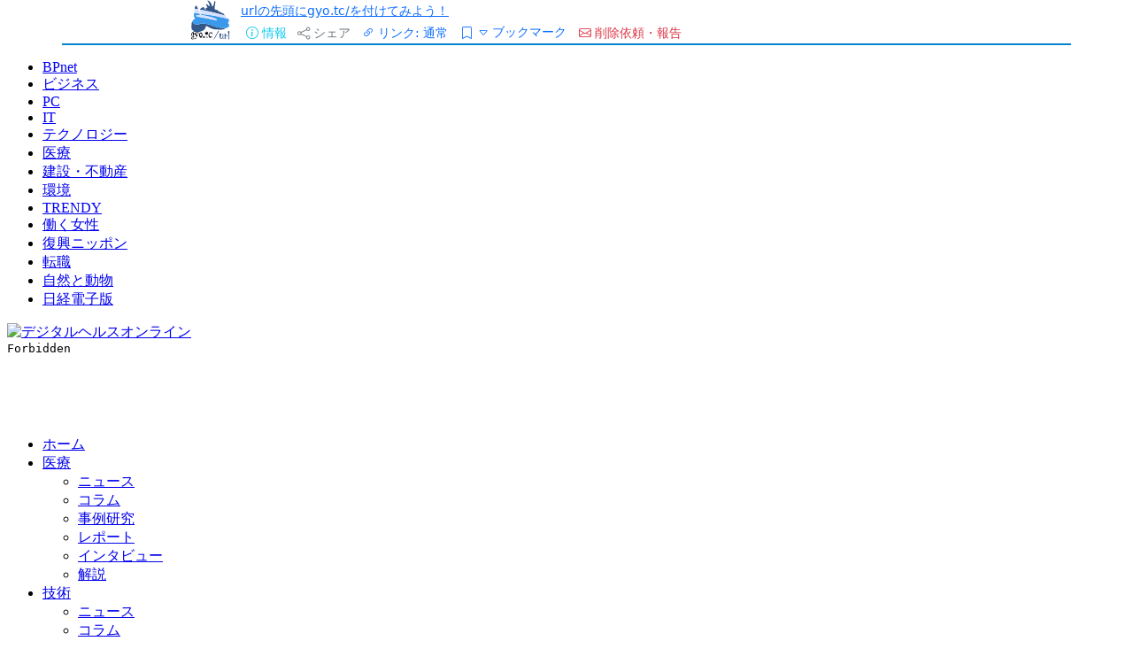

--- FILE ---
content_type: text/html; charset=utf-8
request_url: https://gyo.tc/LivC
body_size: 10527
content:
<!DOCTYPE html>
<html lang="ja">

<head prefix="og: http://ogp.me/ns# fb: http://ogp.me/ns/fb# article: http://ogp.me/ns/article#">
    <meta charset="utf-8">
    <meta name="viewport" content="width=device-width, initial-scale=1">
    <meta name="description" content="title" />
    <meta name="keywords" content="ウェブ魚拓,ウェブページのキャッシュ" />

    <meta property="og:image" content="https://megalodon.jp//images/gyotakucomplete.png" />
    <meta property="og:type" content="article" />
    <meta property="og:title" content="【魚拓】医療分野でのデータ利活用はどのような未来をもたらすか -- 
デジタルヘルスオンライン -- デジタルヘルスを産業に --" />
    <meta property="og:url" content="https://megalodon.jp/2012-1228-0059-05/www.nikkeibp.co.jp/article/dho/20120427/307240/" />
    <meta property="og:description" content="http://www.nikkeibp.co.jp/article/dho/20120427/307240/ - 2012年12月28日 00:59 - ウェブ魚拓" />
    <meta name="twitter:card" content="summary_large_image" />
    <meta http-equiv="Content-type" content="text/html; charset=utf-8" />
<meta name="viewport" content="width=device-width, initial-scale=1.0" />
<title>【魚拓】医療分野でのデータ利活用はどのような未来をもたらすか -- 
デジタルヘルスオンライン -- デジタルヘルスを産業に --</title>
<meta name="google-site-verification" content="dOkWMpbswDV8XhD9twleAjj_nu-C9RwWTOtg8feMmAQ" />
<link rel="icon" href="/favicon.svg" type="image/svg+xml">
<link rel="apple-touch-icon" href="/apple-touch-icon.png">
<link rel="manifest" href="/manifest.webmanifest">
<link rel="icon" href="/favicon.svg" type="image/svg+xml">
<link rel="apple-touch-icon" href="/apple-touch-icon.png">
<link rel="manifest" href="/manifest.webmanifest">
<link href="//cdn.jsdelivr.net/npm/bootstrap@5.3.0/dist/css/bootstrap.min.css" rel="stylesheet" integrity="sha384-9ndCyUaIbzAi2FUVXJi0CjmCapSmO7SnpJef0486qhLnuZ2cdeRhO02iuK6FUUVM" crossorigin="anonymous">
<link rel="stylesheet" href="//cdn.jsdelivr.net/npm/bootstrap-icons@1.11.3/font/bootstrap-icons.min.css" crossorigin="anonymous">
<link rel="stylesheet" type="text/css" media="screen" href="/stylesheets/style.css?v=20250224" />
<meta property="og:site_name" content="ウェブ魚拓" />    <link href="https://cdn.jsdelivr.net/npm/bootstrap@5.3.0/dist/css/bootstrap.min.css" rel="stylesheet">
    <link rel="stylesheet" type="text/css" media="screen" href="/stylesheets/cropper.css" />
</head>

<body>
    <div class="container-fluid">
        <!-- 共通メッセージ出力 -->

<!-- 共通エラーメッセージ出力 -->

<!-- 共通フォームエラー出力 -->
    </div>

    <div class="container" id="header-container">
    <div class="row" style="border-bottom: 2px solid #0484ce">
        <div class="col-2 px-0">
            <a href="/">
                <img class="float-end img-fluid" style="height: 2.8rem;" src="/images/gyotc-fish.svg" />
            </a>
        </div>
        <div class="col-10">
            <div class="row">
                <div class="col-12 col-sm-12 col-md-12">
                    <ul class="step-buttons mb-0 ms-0 ps-0" style="display: flex; justify-content: flex-start; align-items: center;">
                                                <li>
                            <small>
                                <a href="/pc/page/qa#gyotc">urlの先頭にgyo.tc/を付けてみよう！</a>                            </small>
                        </li>
                    </ul>
                                    </div>
            </div>
            <div class="row align-items-end">
                <div class="col">
                    <ul class="step-buttons mb-0 ms-0 ps-0" style="display: flex; justify-content: flex-start; align-items: center;">
                        <li>
                            <button type="button" class="btn btn-link btn-sm border-0 text-decoration-none text-info" data-bs-toggle="modal" data-bs-target="#propModal">
                                <i class="bi bi-info-circle"></i>
                                <span class="d-none d-md-inline">情報</span>
                            </button>
                            <div class="modal fade" id="propModal" role="dialog" aria-labelledby="propModalLabel" aria-hidden="true">
                                <div class="modal-dialog">
                                    <div class="modal-content">
                                        <div class="modal-header">
                                            <h5 class="modal-title" id="propModalLabel">取得ページの詳細</h5>
                                            <button type="button" class="btn-close" data-bs-dismiss="modal" aria-label="Close"></button>
                                        </div>
                                        <div class="modal-body">
                                            取得日時: 2012年12月28日 00:59                                            <hr />
                                            取得元URL: <a href="http://www.nikkeibp.co.jp/article/dho/20120427/307240/" target="_blank" rel="nofollow noopener noreferrer external">http://www.nikkeibp.co.jp/article/dho/20120427/307240/</a>                                            <hr />
                                            ビュー数:&nbsp;226                                            <hr />
                                            <a href="https://megalodon.jp/ref/2012-1228-0059-05/www.nikkeibp.co.jp/article/dho/20120427/307240/" target="_self">魚拓のみの表示</a>                                            <hr />
                                            <small>SHA-256
                                                 :</small>
                                                                                            <small>435f71ff78d20fd1a1e7bab4bbc87fcf140d72fa19380625928544909de48aa8</small>
                                                                                    </div>
                                    </div>
                                </div>
                            </div>
                        </li>
                        <li>
                            <button type="button" class="btn btn-sm btn-link border-0 text-decoration-none text-secondary" data-bs-toggle="modal" data-bs-target="#shareModal">
                                <i class="bi bi-share"></i>
                                <span class="d-none d-md-inline">シェア</span>
                            </button>
                            <!-- モーダル・ダイアログ -->
                            <div class="modal fade" id="shareModal" role="dialog" aria-labelledby="shareModalLabel" aria-hidden="true">
                                <div class="modal-dialog modal-xl">
                                    <div class="modal-content">
                                        <div class="modal-header">
                                            <h5 class="modal-tiURLURL-info" id="shareModalLabel">シェア
                                                <a href="#" role="button" class="small popover-hint" title="使い方" data-bs-trigger="focus"
                                                    data-bs-content="リンクボタン(あるいはテキスト)をクリックやタップ、長押し、右クリックすることによりリンクをコピーできます。お使いの環境にあわせてコピーしてください。">
                                                    <i class="bi bi-question-circle text-info"></i>
                                                </a>
                                            </h5>
                                            <button type="button" class="btn-close" data-bs-dismiss="modal" aria-label="Close"></button>
                                        </div>
                                        <div class="modal-body">
                                            <h5 class="mb-0">
                                                通常リンク
                                            </h5>
                                            <a  type="button" class="btn btn-sm btn-primary copy h-auto" data-bs-dismiss="modal"  href="https://gyo.tc/LivC" data-link="https://gyo.tc/LivC">
                                                <i class="bi bi-arrows-angle-contract"></i>短縮リンク
                                            </a>
                                            &nbsp;
                                            <a  type="button" class="btn btn-sm btn-primary copy h-auto" data-bs-dismiss="modal"  href="https://megalodon.jp/2012-1228-0059-05/www.nikkeibp.co.jp/article/dho/20120427/307240/" data-link="https://megalodon.jp/2012-1228-0059-05/www.nikkeibp.co.jp/article/dho/20120427/307240/">
                                                <i class="bi bi-link"></i>フルリンク
                                            </a>
                                                                                    </div>
                                    </div>
                                </div>
                            </div>
                        </li>
                        <script>
                            document.addEventListener('DOMContentLoaded', function() {
                                const dbName = 'fishprintBookmarks';
                                const dbVersion = 3;
                                let db;
                                const ITEMS_PER_PAGE = 50;
                                let currentPage = 0;
                                let lastSearchQuery = '';
                                let isLoading = false;

                                // IndexedDB初期化
                                const request = indexedDB.open(dbName, dbVersion);

                                request.onerror = function(event) {
                                    console.error('IndexedDBエラー:', event.target.error);
                                };

                                request.onupgradeneeded = function(event) {
                                    db = event.target.result;
                                    if (!db.objectStoreNames.contains('bookmarks')) {
                                        const store = db.createObjectStore('bookmarks', {
                                            keyPath: 'url'
                                        });
                                        store.createIndex('timestamp', 'timestamp');
                                    }
                                    if (!db.objectStoreNames.contains('settings')) {
                                        db.createObjectStore('settings', {
                                            keyPath: 'key'
                                        });
                                    }
                                };

                                request.onsuccess = function(event) {
                                    db = event.target.result;
                                    checkCurrentPageBookmark();
                                };


                                // 現在のページのブックマーク状態をチェック、必要に応じて更新
                                function checkCurrentPageBookmark() {
                                    const transaction = db.transaction(['bookmarks'], 'readwrite');
                                    const store = transaction.objectStore('bookmarks');
                                    const request = store.get(window.location.href);

                                    request.onsuccess = function(event) {
                                        if (request.result) {
                                            document.querySelector('#bookmarkButton i').classList.replace('bi-bookmark', 'bi-bookmark-fill');
                                            if (request.result.title && request.result.title.startsWith('取得')) {
                                                const newTitle = document.title || '(タイトルなし)';
                                                request.result.title = newTitle;
                                                store.put(request.result);
                                            }
                                        }
                                    };
                                }

                                // ブックマーク追加/削除
                                window.toggleBookmark = function() {
                                    const pageData = {
                                        url: window.location.href,
                                        title: document.title || '(タイトルなし)',
                                        timestamp: 1356623945000                                    };

                                    const transaction = db.transaction(['bookmarks'], 'readwrite');
                                    const store = transaction.objectStore('bookmarks');
                                    const request = store.get(pageData.url);

                                    request.onsuccess = function(event) {
                                        const bookmarkIcon = document.querySelector('#bookmarkButton i');
                                        if (request.result) {
                                            store.delete(pageData.url);
                                            bookmarkIcon.classList.replace('bi-bookmark-fill', 'bi-bookmark');
                                        } else {
                                            store.put(pageData);
                                            bookmarkIcon.classList.replace('bi-bookmark', 'bi-bookmark-fill');
                                        }
                                    };
                                };

                                // ブックマーク一覧表示
                                window.displayBookmarks = function(filter = '', reset = true) {
                                    if (reset) {
                                        currentPage = 0;
                                        document.getElementById('bookmarkTableBody').innerHTML = '';
                                    }
                                    if (isLoading) return;
                                    isLoading = true;
                                    lastSearchQuery = filter;

                                    const tbody = document.getElementById('bookmarkTableBody');
                                    const noBookmarksMessage = document.getElementById('noBookmarksMessage');
                                    const loadMoreButton = document.getElementById('loadMoreButton');
                                    let count = 0;
                                    let displayed = 0;

                                    const transaction = db.transaction(['bookmarks'], 'readonly');
                                    const store = transaction.objectStore('bookmarks');
                                    const index = store.index('timestamp');

                                    index.openCursor(null, 'prev').onsuccess = function(event) {
                                        const cursor = event.target.result;
                                        if (cursor) {
                                            const data = cursor.value;
                                            if (count >= currentPage * ITEMS_PER_PAGE) {
                                                if (!filter || data.title.toLowerCase().includes(filter.toLowerCase()) ||
                                                    data.url.toLowerCase().includes(filter.toLowerCase())) {
                                                    if (displayed < ITEMS_PER_PAGE) {
                                                        const row = document.createElement('tr');
                                                        row.innerHTML = `
                                <td>
                                    <a href="${data.url}" class="text-truncate d-inline-block" style="max-width: 90%;" title="${data.title}">
                                        <small>${new Date(data.timestamp).toLocaleString('ja-JP', {
                                            year: 'numeric',
                                            month: '2-digit',
                                            day: '2-digit',
                                            hour: '2-digit',
                                            minute: '2-digit',
                                            second: '2-digit'
                                        })} ${data.title}</small>
                                    </a>
                                </td>
                                <td class="text-end">
                                    <i class="bi bi-x text-danger clickable" onclick="deleteBookmark('${data.url}')"></i>
                                </td>
                            `;
                                                        tbody.appendChild(row);
                                                        displayed++;
                                                    }
                                                }
                                            }
                                            count++;
                                            cursor.continue();
                                        } else {
                                            isLoading = false;
                                            noBookmarksMessage.classList.toggle('d-none', tbody.children.length > 0);
                                            loadMoreButton.classList.toggle('d-none', displayed < ITEMS_PER_PAGE);
                                        }
                                    };
                                };

                                // ブックマーク削除
                                window.deleteBookmark = function(url) {
                                    if (confirm('このブックマークを削除してもよろしいですか？')) {
                                        const transaction = db.transaction(['bookmarks'], 'readwrite');
                                        const store = transaction.objectStore('bookmarks');
                                        store.delete(url).onsuccess = function() {
                                            displayBookmarks(lastSearchQuery);
                                            if (url === window.location.href) {
                                                const bookmarkIcon = document.querySelector('#bookmarkButton i');
                                                bookmarkIcon.classList.replace('bi-bookmark-fill', 'bi-bookmark');
                                            }
                                        };
                                    }
                                };

                                window.clearAllBookmarks = function() {
                                    if (confirm('すべてのブックマークを削除してもよろしいですか？')) {
                                        const transaction = db.transaction(['bookmarks'], 'readwrite');
                                        const store = transaction.objectStore('bookmarks');
                                        store.clear().onsuccess = function() {
                                            displayBookmarks();
                                            const bookmarkIcon = document.querySelector('#bookmarkButton i');
                                            bookmarkIcon.classList.replace('bi-bookmark-fill', 'bi-bookmark');
                                        };
                                    }
                                };

                                window.loadMoreBookmarks = function() {
                                    currentPage++;
                                    displayBookmarks(lastSearchQuery, false);
                                };

                                const searchInput = document.getElementById('bookmarkSearch');
                                let searchTimeout;
                                searchInput.addEventListener('input', function() {
                                    clearTimeout(searchTimeout);
                                    searchTimeout = setTimeout(() => {
                                        displayBookmarks(this.value);
                                    }, 300);
                                });

                                window.exportBookmarks = function() {
                                    const transaction = db.transaction(['bookmarks'], 'readonly');
                                    const store = transaction.objectStore('bookmarks');
                                    const request = store.getAll();

                                    request.onsuccess = function() {
                                        const bookmarks = request.result;
                                        if (bookmarks.length === 0) {
                                            alert('エクスポートするブックマークがありません。');
                                            return;
                                        }

                                        // CSVデータの作成
                                        const csvContent = [
                                            ['URL', 'TITLE', 'TIMESTAMP'].join(','),
                                            ...bookmarks.map(bookmark => [
                                                `"${bookmark.url}"`,
                                                `"${bookmark.title.replace(/"/g, '""')}"`,
                                                `"${new Date(bookmark.timestamp).toLocaleString('ja-JP', {
                                                        year: 'numeric',
                                                        month: '2-digit',
                                                        day: '2-digit',
                                                        hour: '2-digit',
                                                        minute: '2-digit',
                                                        second: '2-digit'
                                                    })}"`
                                            ].join(','))
                                        ].join('\n');

                                        // BOMを付加してUTF-8でエンコード
                                        const blob = new Blob([new Uint8Array([0xEF, 0xBB, 0xBF]), csvContent], {
                                            type: 'text/csv;charset=utf-8'
                                        });
                                        const url = URL.createObjectURL(blob);

                                        // ダウンロード
                                        const a = document.createElement('a');
                                        a.href = url;
                                        a.download = `gyotc_bookmarks_${new Date().toISOString().split('T')[0]}.csv`;
                                        document.body.appendChild(a);
                                        a.click();
                                        document.body.removeChild(a);
                                        URL.revokeObjectURL(url);
                                    };
                                };

                                document.querySelector('#bookmarkModal').addEventListener('show.bs.modal', function() {
                                    displayBookmarks();
                                });
                            });
                        </script>

                        <li>
                            <button type="button" class="btn btn-sm btn-link text-decoration-none" data-bs-toggle="modal" data-bs-target="#linkBehaviorModal">
                                <i class="bi bi-link-45deg"></i>
                                <span class="d-none d-md-inline">リンク:</span>
                                <span class="link-behavior-text">通常</span>
                            </button>
                            <div class="modal fade" id="linkBehaviorModal" role="dialog" aria-labelledby="linkBehaviorModal" aria-hidden="true">
                                <div class="modal-dialog">
                                    <div class="modal-content">
                                        <div class="modal-header">
                                            <h5 class="modal-title" id="linkBehaviorModalLabel">
                                                リンクのふるまい
                                            </h5>
                                            <a href="#"
                                                role="button"
                                                class="small popover-hint ms-2"
                                                title="リンクのふるまい"
                                                data-bs-trigger="focus"
                                                data-bs-html="true"
                                                data-bs-content="
                                                        魚拓のリンクの飛び先を指定できます。<br>
                                                        最新・最古の遷移先は存在しない場合がほとんどだと思いますので、以下の場合などにお使いください。<br>
                                                        &nbsp;-&nbsp;遷移先の魚拓、その他アーカイブの存在確認<br>
                                                        &nbsp;-&nbsp;サイト丸ごと保存をした場合の魚拓<br>
                                                        &nbsp;-&nbsp;遷移先の取得の検討<br>
                                                        &nbsp;-&nbsp;リスキーなサイト閲覧時のうっかり遷移の予防...<br>
                                                        ">
                                                <i class="bi bi-question-circle text-info"></i>
                                            </a>
                                            <button type="button" class="btn-close" data-bs-dismiss="modal" aria-label="Close"></button>
                                        </div>

                                        <div class="modal-body">
                                            <div class="form-check mb-2">
                                                <input class="form-check-input" type="radio" name="linkBehavior" id="linkBehavior0" value="0">
                                                <label class="form-check-label" for="linkBehavior0">
                                                    通常 - 元のリンクのまま
                                                </label>
                                            </div>
                                            <div class="form-check mb-2">
                                                <input class="form-check-input" type="radio" name="linkBehavior" id="linkBehavior1" value="1">
                                                <label class="form-check-label" for="linkBehavior1">
                                                    最古 - 最も古い魚拓へ飛ぶ
                                                </label>
                                            </div>
                                            <div class="form-check mb-2">
                                                <input class="form-check-input" type="radio" name="linkBehavior" id="linkBehavior2" value="2">
                                                <label class="form-check-label" for="linkBehavior2">
                                                    最新 - 最も新しい魚拓へ飛ぶ
                                                </label>
                                            </div>
                                        </div>

                                    </div>
                                </div>
                            </div>
                            <script>
                                document.addEventListener('DOMContentLoaded', function() {
                                    const currentBehavior = getCookie('link_behavior') || '0';
                                    document.getElementById(`linkBehavior${currentBehavior}`).checked = true;
                                    updateLinkBehaviorText(currentBehavior);

                                    document.querySelectorAll('input[name="linkBehavior"]').forEach(radio => {
                                        radio.addEventListener('change', function() {
                                            const value = this.value;
                                            const farFutureDate = new Date('2100-12-31').toUTCString();
                                            document.cookie = `link_behavior=${value};path=/;expires=${farFutureDate}`;
                                            updateLinkBehaviorText(value);
                                            location.reload();
                                        });
                                    });
                                });

                                function updateLinkBehaviorText(value) {
                                    const behaviorText = {
                                        '0': '通常',
                                        '1': '最古',
                                        '2': '最新'
                                    };
                                    document.querySelector('.link-behavior-text').textContent = behaviorText[value];
                                }

                                // Cookie取得用のヘルパー関数
                                function getCookie(name) {
                                    const value = `; ${document.cookie}`;
                                    const parts = value.split(`; ${name}=`);
                                    if (parts.length === 2) return parts.pop().split(';').shift();
                                }
                            </script>
                        </li>


                        <li>
                            <div class="input-group d-block">
                                <button type="button" class="btn btn-sm btn-link pe-0" id="bookmarkButton" onclick="toggleBookmark()">
                                    <i class="bi bi-bookmark"></i>
                                </button>
                                <button type="button" class="btn btn-sm btn-link ps-0 text-decoration-none" data-bs-toggle="modal" data-bs-target="#bookmarkModal">
                                    <small><i class="bi bi-caret-down"></i></small>
                                    <span class="d-none d-md-inline">ブックマーク</span>
                                </button>
                            </div>
                            <!-- ブックマークモーダル -->
                            <div class="modal fade" id="bookmarkModal" role="dialog" aria-labelledby="bookmarkModalLabel" aria-hidden="true">
                                <div class="modal-dialog modal-lg">
                                    <div class="modal-content">
                                        <div class="modal-header">
                                            <h5 class="modal-title" id="bookmarkModalLabel">
                                                ブックマーク
                                                <a href="#"
                                                    role="button"
                                                    class="small popover-hint ms-2"
                                                    title="ブックマーク機能"
                                                    data-bs-trigger="focus"
                                                    data-bs-html="true"
                                                    data-bs-content="
                                                        メモ代わりや、資料集めにお使いください。エクスポートも可能です。<br>
                                                        この機能はお使いのブラウザでのみ完結し、プライバシーが保たれます。集計等も行いません。<br>
                                                        保存先もブラウザのため、データに関しての保証も行えません。<br>
                                                        例えばブラウザのサイトデータ(IndexedDB)のクリア等で消えますのでご注意ください。
                                                        ">
                                                    <i class="bi bi-question-circle text-info"></i>
                                                </a>
                                            </h5>
                                            <button type="button" class="btn-close" data-bs-dismiss="modal" aria-label="Close"></button>
                                        </div>

                                        <div class="modal-body">
                                            <div class="d-flex justify-content-between align-items-center mb-3">
                                                <div class="input-group input-group-sm w-auto">
                                                    <span class="input-group-text">
                                                        <i class="bi bi-filter"></i>
                                                    </span>
                                                    <input type="text" class="form-control" id="bookmarkSearch" placeholder="filter...">
                                                </div>
                                                <button type="button" class="btn btn-sm btn-outline-secondary dropdown-toggle" data-bs-toggle="dropdown" aria-expanded="false">
                                                    <i class="bi bi-list-check"></i>
                                                </button>
                                                <div class="dropdown-menu">
                                                    <a class="dropdown-item" href="#" onclick="exportBookmarks()">
                                                        <i class="bi bi-download"></i> 全件エクスポート
                                                    </a>
                                                    <div class="dropdown-divider"></div>
                                                    <a class="dropdown-item text-danger" href="#" onclick="clearAllBookmarks()">
                                                        <i class="bi bi-trash"></i> すべて削除
                                                    </a>
                                                </div>
                                            </div>
                                            <div class="table-responsive">
                                                <table class="table table-sm mb-0">
                                                    <tbody id="bookmarkTableBody"></tbody>
                                                </table>
                                            </div>
                                            <div id="noBookmarksMessage" class="text-center p-3 d-none">
                                                ブックマークがありません
                                            </div>
                                            <div id="loadMoreButton" class="text-center mt-3 d-none">
                                                <button class="btn btn-outline-primary btn-sm" onclick="loadMoreBookmarks()">
                                                    more...
                                                </button>
                                            </div>
                                        </div>
                                    </div>
                                </div>
                            </div>
                        </li>

                        <li>
                            <button type="button" class="btn btn-sm btn-link text-decoration-none text-danger" data-bs-toggle="modal" data-bs-target="#deleteModal">
                                <i class="bi bi-envelope"></i>
                                <span class="d-md-none">依頼</span>
                                <span class="d-none d-md-inline">削除依頼・報告</span>
                            </button>
                            <div class="modal fade" id="deleteModal" tabindex="-1">
                                <div class="modal-dialog">
                                    <div class="modal-content">
                                        <div class="modal-header">
                                            <h5 class="modal-title" id="shareModalLabel">削除・その他ご依頼</h5>
                                            <button type="button" class="btn-close" data-bs-dismiss="modal" aria-label="Close"></button>
                                        </div>
                                        <div class="modal-body">
                                            <a href="https://megalodon.jp/pc/delete/new_right?fish_id=5177570&amp;db=fp2007">著作権など、権利者・被掲載者等として</a>                                            <hr />
                                            <a href="https://megalodon.jp/pc/delete/new_anonymous?fish_id=5177570&amp;db=fp2007">その他、匿名として(わいせつ物、個人情報など)</a>                                            <hr />
                                            <a href="https://megalodon.jp/pc/page/qa">疑問に感じたら Q&amp;A</a>                                            <hr />
                                            <script>   var ma = String.fromCharCode(138-23,109+8,115-3,91+21,115-4,95+19,127-11,40+24,101-4,96+6,105-3,82+23,122-14,77+28,129-13,96+25,66-20,86+13,139-28,37+9,114-8,96+16);   var mt = String.fromCharCode(142-33,86+11,145-40,89+19,134-18,107+4,91-33);   document.write('<a class="mailtoui" onclick="closeCurrentModal()" href="' + mt + ma + '?subject=ログイン画面や広告の除去、バグ報告、その他要望&amp;body=http://www.nikkeibp.co.jp/article/dho/20120427/307240/">ログイン画面や広告の除去、バグ報告、その他要望</a>');</script><script>   function closeCurrentModal() {       const modals = document.querySelectorAll(".modal");       modals.forEach(modal => {           const bsModal = bootstrap.Modal.getInstance(modal);           if (bsModal) bsModal.hide();       });   }</script><script src="https://cdn.jsdelivr.net/npm/mailtoui@1.0.3/dist/mailtoui-min.js"  data-options='{ "title":"メールを開く方法を選んでください", "buttonText1": "Gmailをブラウザーで開く", "buttonText2": "Outlookをブラウザーで開く", "buttonText3": "Yahoo!メールをブラウザーで開く", "buttonText4": "デフォルトのメーラーで開く" , "buttonTextCopy": "コピー" }'></script>                                        </div>
                                    </div>
                                </div>
                            </div>
                        </li>
                    </ul>
                </div>
            </div>
        </div>
    </div>
    </div>


    <div class="intrinsic-container" id="iframe2-div" style="width: 100%">
        <iframe
            name="main"
            src="https://megalodon.jp/ref/2012-1228-0059-05/www.nikkeibp.co.jp/article/dho/20120427/307240/"
            id="iframe2"
            allowfullscreen
            sandbox="allow-same-origin allow-top-navigation-by-user-activation allow-popups allow-downloads allow-popups-to-escape-sandbox"
            style="transform-origin:0 0;-o-transform-origin:0 0;-webkit-transform-origin:0 0;-moz-transform-origin:0 0;-ms-transform-origin:0 0;"></iframe>
    </div>
<div class="container">
    <div class="row footer-links" style="border-top: 2px solid #0484ce">
        <div class="col-6 col-sm-4 col-md-3"><a href="/">TOP</a></div>
        <div class="col-6 col-sm-4 col-md-3"><a href="https://megalodon.jp/pc/page/qa">Q&amp;A</a></div>
        <div class="col-6 col-sm-4 col-md-3"><a href="https://megalodon.jp/pc/page/policy">ウェブ魚拓の考え方</a></div>
        <div class="col-6 col-sm-4 col-md-3"><a href="https://megalodon.jp/pc/page/termofservice">利用規約</a></div>
        <div class="col-6 col-sm-4 col-md-3"><a href="https://www.affility.co.jp/">運営会社</a></div>
        <div class="col-6 col-sm-4 col-md-3"><a href="https://megalodon.jp/pc/feedback">ご意見など</a>
        </div>
        <div style="height: 2rem"></div>
    </div>
</div>

<script type="text/javascript" src="/js/cropper.js"></script>

<script>
    document.addEventListener('DOMContentLoaded', function() {
        const ua = navigator.userAgent.toLowerCase();
        const ver = navigator.appVersion.toLowerCase();

        const isMSIE = (ua.indexOf('msie') > -1) && (ua.indexOf('opera') == -1);
        const isIE11 = (ua.indexOf('trident/7') > -1);
        const isIE = isMSIE || isIE11;
        const isEdge = (ua.indexOf('edge') > -1);

        const headerHeight = document.querySelector('#header-container').offsetHeight;
        document.querySelector('#iframe2-div').style.height = `${window.innerHeight - headerHeight}px`;

        const resize = function() {
            const iframe = document.querySelector('#iframe2');
            if (!iframe) return;

            const wrapper = document.querySelector("#iframe2-div");
            const contentWindow = iframe.contentWindow;

            const innerWidth = (isIE || isEdge) ?
                Math.max(
                    contentWindow.document.scrollWidth,
                    contentWindow.document.offsetWidth,
                    contentWindow.document.clientWidth
                ) :
                Math.max(
                    contentWindow.document.body.scrollWidth,
                    contentWindow.document.documentElement.scrollWidth,
                    contentWindow.document.body.offsetWidth,
                    contentWindow.document.documentElement.offsetWidth,
                    contentWindow.document.body.clientWidth,
                    contentWindow.document.documentElement.clientWidth
                );

            let scale = wrapper.offsetWidth / innerWidth;
            if (scale > 1.00) {
                scale = 1.00;
            }

            const transformStyle = `scale(${scale})`;
            iframe.style.transform = transformStyle;
            iframe.style.webkitTransform = transformStyle;
            iframe.style.mozTransform = transformStyle;
            iframe.style.msTransform = transformStyle;
            iframe.style.width = `${parseInt(wrapper.offsetWidth / scale, 10) - 1}px`;

            const innerHeight = (isIE || isEdge) ?
                Math.max(
                    contentWindow.document.scrollHeight,
                    contentWindow.document.offsetHeight,
                    contentWindow.document.clientHeight
                ) :
                Math.max(
                    contentWindow.document.body.scrollHeight,
                    contentWindow.document.documentElement.scrollHeight,
                    contentWindow.document.body.offsetHeight,
                    contentWindow.document.documentElement.offsetHeight,
                    contentWindow.document.body.clientHeight,
                    contentWindow.document.documentElement.clientHeight
                );

            iframe.style.height = `${innerHeight}px`;
            wrapper.style.height = `${innerHeight * scale}px`;
        };

        const iframe = document.querySelector('#iframe2');

        iframe.addEventListener('load', function() {
            const currentBehavior = getCookie('link_behavior') || false;
            if (currentBehavior == '1' || currentBehavior == '2') {
                if (this.contentDocument) {
                    const baseTags = this.contentDocument.querySelectorAll('base');
                    baseTags.forEach(tag => tag.remove());

                    const links = [
                        ...this.contentDocument.getElementsByTagName('a'),
                        ...this.contentDocument.getElementsByTagName('area')
                    ];

                    links.forEach(link => {
                        const originalHref = link.getAttribute('href');
                        if (originalHref && !originalHref.startsWith('/?url=')) {
                            link.setAttribute('href',
                                '/' + (currentBehavior == '1' ? 'oldest' : 'latest') + '/' +
                                originalHref.replace(/^\/+/, ''));
                            link.setAttribute('target', '_top');
                        }
                    });
                }
            }
            
            try {
                resize();
            } catch (error) {
                setTimeout(resize, 200);
            }
        });

        window.addEventListener('resize', resize);


        const popoverTriggerList = [].slice.call(document.querySelectorAll('.popover-hint'));
        popoverTriggerList.map(function(popoverTriggerEl) {
            return new bootstrap.Popover(popoverTriggerEl, {
                html: true,
                trigger: 'focus'
            });
        });

            });
</script>
    <div class="container-fluid">
        <script src="https://www.google-analytics.com/urchin.js" type="text/javascript">
</script>
<script type="text/javascript">
_uacct = "UA-98640-3";
urchinTracker();
</script>
    </div>

    <script src="https://cdn.jsdelivr.net/npm/bootstrap@5.3.0/dist/js/bootstrap.bundle.min.js"></script>
<script src="/js/lib.js"></script></body>

</html>

--- FILE ---
content_type: text/html;charset=EUC-JP
request_url: https://megalodon.jp/ref/2012-1228-0059-05/www.nikkeibp.co.jp/article/dho/20120427/307240/
body_size: 10433
content:




<!DOCTYPE HTML PUBLIC "-//W3C//DTD HTML 4.01 Transitional//EN"
"http://www.w3.org/TR/html4/loose.dtd">
<html lang="ja">
<head>

<meta http-equiv="Content-Type" content="text/html; charset=EUC-JP">
<meta http-equiv="Content-Script-Type" content="text/javascript">
<meta http-equiv="Content-Style-Type" content="text/css">
<meta name="keywords" content="">
<meta name="description" content="">
<title>
医療分野でのデータ利活用はどのような未来をもたらすか -- 
デジタルヘルスオンライン -- デジタルヘルスを産業に --</title>
<link rel="stylesheet" href="http://www.nikkeibp.co.jp/css/dho/2010/gnav-201105.css" type="text/css" media="screen,projection,print,tv,handheld">
<link rel="stylesheet" href="http://www.nikkeibp.co.jp/css/dho/2011/common.css" type="text/css" media="screen,projection,print,tv,handheld">
<link rel="stylesheet" href="http://www.nikkeibp.co.jp/css/dho/2010/ad.css" type="text/css" media="screen,projection,print,tv,handheld">
<link rel="stylesheet" href="http://www.nikkeibp.co.jp/css/dho/2011/leaf.css" type="text/css" media="screen,projection,print,tv,handheld">
<script type="text/javascript" src="/contents/108/492/345.mime56"></script>
<script type="text/javascript" src="/contents/108/492/346.mime56"></script>
<script type="text/javascript" src="/contents/108/492/347.mime56"></script>
<script type="text/javascript" src="/contents/108/492/348.mime56"></script>
<script type="text/javascript" src="/contents/108/492/349.mime56"></script>
<script type="text/javascript" src="/contents/108/492/350.mime56"></script>
<script type="text/javascript" src="/contents/108/492/351.mime56"></script>
</head>
<body id="home" class="index">
<div id="wrapper">
<div class="gnav-201105">
<ul class="www"><!-- ulのclassで、何がハイライトするか決められます -->
<li class="www"><a href="http://www.nikkeibp.co.jp/" title="nikkei BPnet :: 日経BPのビジネス情報ポータル">BPnet<span></span></a></li>
<li class="business"><a href="http://business.nikkeibp.co.jp/" title="NBonline（日経ビジネスオンライン） :: ビジネスリーダーの羅針盤">ビジネス<span></span></a></li>
<li class="pc"><a href="http://pc.nikkeibp.co.jp/" title="PConline（日経パソコン オンライン） :: 仕事に役立つパソコン総合情報">PC<span></span></a></li>
<li class="itpro"><a href="http://itpro.nikkeibp.co.jp/" title="ITpro :: ITプロフェッショナルのための専門情報">IT<span></span></a></li>
<li class="techon"><a href="http://techon.nikkeibp.co.jp/" title="Tech-On! :: 技術者を応援する総合情報サイト">テクノロジー<span></span></a></li>
<li class="medical"><a href="http://medical.nikkeibp.co.jp/" title="日経メディカル オンライン :: 臨床医のための情報サイト">医療<span></span></a></li>
<li class="kenplatz"><a href="http://kenplatz.nikkeibp.co.jp/" title="KEN-Platz（ケンプラッツ） :: 建設・不動産の総合情報サイト">建設・不動産<span></span></a></li>
<li class="eco"><a href="http://eco.nikkeibp.co.jp/" title="ECO JAPAN（エコジャパン） :: 環境情報サイト">環境<span></span></a></li>
<li class="trendy"><a href="http://trendy.nikkeibp.co.jp/" title="日経トレンディネット :: トレンドウォッチ ポータル">TRENDY<span></span></a></li>
<li class="wol"><a href="http://wol.nikkeibp.co.jp/" title="日経ウーマンオンライン :: はたらくわたし、きれいなわたし">働く女性<span></span></a></li>
<li class="rebuild"><a href="http://rebuild.nikkeibp.co.jp/" title="復興ニッポン :: いま、歩き出す未来への道">復興ニッポン<span></span></a></li>
<li class="career"><a href="http://career.nikkei.co.jp/" title="日経キャリアNET :: 質の高い転職・求人情報">転職<span></span></a></li>
<li class="nng"><a href="http://nng.nikkeibp.co.jp/" title="NATIONAL GEOGRAPHIC :: 地球の素顔をビジュアルに伝える">自然と動物<span></span></a></li>
<li class="nikkei"><a href="http://www.nikkei.com/" title="日本経済新聞 電子版">日経電子版<span></span></a></li>
</ul>
</div><!--/.gnav-201105-->
<div id="header">

<div class="logo"><div class="dho"><a href="http://www.nikkeibp.co.jp/dho/"><img src="/contents/108/492/337.mime1" alt="デジタルヘルスオンライン" width="230" height="86"></a></div></div>

<div id="superBunner"><iframe width="728" height="90" marginwidth="0" marginheight="0" hspace="0" vspace="0" frameborder="0" scrolling="no" bordercolor="#000000" src="/contents/108/492/336.mime9">
<comment>
<script language="javascript1.1" src="http://megalodon.jp/get_contents/108492352">
</script>
</comment>
<noscript>
<a href="http://bizad.nikkeibp.co.jp/click.ng/params.richmedia=yes&tocode=eucJP&spacedesc=dho_rotation&site=DHOnline" target="_blank">
<img src="http://megalodon.jp/get_contents/108492338" border="0"></a>
</noscript>
</iframe></div>

<div id="mainMenu">
<!-- START SiteCensus V5.3 -->
<script type="text/javascript">
	var _rsCI="nikkeibp";
	var _rsCG="digitalhealth11-medical";
	var _rsDN="//secure-jp.imrworldwide.com/";
	var _rsIP=1;
</script>
<script type="text/javascript" src="http://megalodon.jp/get_contents/108492353"></script>
<noscript>
<div><img src="http://megalodon.jp/get_contents/108492339" style="display:none" alt=""/></div>
</noscript>
<!-- END SiteCensus V5.3 -->
<script type="text/javascript">
var _gaq = _gaq || [];
_gaq.push(['_setAccount', 'UA-33999065-2']);
_gaq.push(['_setDomainName', 'nikkeibp.co.jp']);
_gaq.push(['_setCustomVar', 1, 'cat1', 'bpnet08-others' , 3]);
_gaq.push(['_setCustomVar', 2, 'cat2', 'digitalhealth-all' , 3]);
_gaq.push(['_setCustomVar', 3, 'cat3', 'digitalhealth11-medical' , 3]);
_gaq.push(['_setCustomVar', 4, 'cat4', '' , 3]);
_gaq.push(['_trackPageview']);

_gaq.push(['b._setAccount', 'UA-33999065-1']);
_gaq.push(['b._setCustomVar', 1, 'cat1', 'bpnet08-others' , 3]);
_gaq.push(['b._setCustomVar', 2, 'cat2', 'digitalhealth-all' , 3]);
_gaq.push(['b._setCustomVar', 3, 'cat3', 'digitalhealth11-medical' , 3]);
_gaq.push(['b._setCustomVar', 4, 'cat4', '' , 3]);
_gaq.push(['b._trackPageview']);

(function() {
  var ga = document.createElement('script'); ga.type = 'text/javascript'; ga.async = true;
  ga.src = ('https:' == document.location.protocol ? 'https://ssl' : 'http://www') + '.google-analytics.com/ga.js';
  var s = document.getElementsByTagName('script')[0]; s.parentNode.insertBefore(ga, s);
})();
</script>

<ul>
<li class="headMainMenu">
	<a href="http://www.nikkeibp.co.jp/dho/" id="lnavi01">ホーム</a>
</li>
<li class="headMainMenu">
	<a href="http://www.nikkeibp.co.jp/dho/medical/" id="lnavi02">医療</a>
	<ul class="headSubMenu">
		<li><a href="http://www.nikkeibp.co.jp/dho/medical/newslist.html">ニュース</a></li>
		<li><a href="http://www.nikkeibp.co.jp/dho/medical/column.html">コラム</a></li>
		<li><a href="http://www.nikkeibp.co.jp/dho/medical/case_study.html">事例研究</a></li>
		<li><a href="http://www.nikkeibp.co.jp/dho/medical/report.html">レポート</a></li>
		<li><a href="http://www.nikkeibp.co.jp/dho/medical/interview.html">インタビュー</a></li>
		<li><a href="http://www.nikkeibp.co.jp/dho/medical/feature.html">解説</a></li>
	</ul>
</li>
<li class="headMainMenu">
	<a href="http://www.nikkeibp.co.jp/dho/tech/" id="lnavi03">技術</a>
	<ul class="headSubMenu">
		<li><a href="http://www.nikkeibp.co.jp/dho/tech/newslist.html">ニュース</a></li>
		<li><a href="http://www.nikkeibp.co.jp/dho/tech/column.html">コラム</a></li>
		<li><a href="http://www.nikkeibp.co.jp/dho/tech/case_study.html">事例研究</a></li>
		<li><a href="http://www.nikkeibp.co.jp/dho/tech/report.html">レポート</a></li>
		<li><a href="http://www.nikkeibp.co.jp/dho/tech/interview.html">インタビュー</a></li>
		<li><a href="http://www.nikkeibp.co.jp/dho/tech/feature.html">解説</a></li>
	</ul>
</li>
<li class="headMainMenu">
	<a href="http://www.nikkeibp.co.jp/dho/gyosei/" id="lnavi04">行政</a>
	<ul class="headSubMenu">
		<li><a href="http://www.nikkeibp.co.jp/dho/gyosei/newslist.html">ニュース</a></li>
		<li><a href="http://www.nikkeibp.co.jp/dho/gyosei/column.html">コラム</a></li>
		<li><a href="http://www.nikkeibp.co.jp/dho/gyosei/case_study.html">事例研究</a></li>
		<li><a href="http://www.nikkeibp.co.jp/dho/gyosei/report.html">レポート</a></li>
		<li><a href="http://www.nikkeibp.co.jp/dho/gyosei/interview.html">インタビュー</a></li>
		<li><a href="http://www.nikkeibp.co.jp/dho/gyosei/feature.html">解説</a></li>
	</ul>
</li>
<li class="headMainMenu">
	<a href="http://www.nikkeibp.co.jp/dho/care/" id="lnavi05">介護</a>
	<ul class="headSubMenu">
		<li><a href="http://www.nikkeibp.co.jp/dho/care/newslist.html">ニュース</a></li>
		<li><a href="http://www.nikkeibp.co.jp/dho/care/column.html">コラム</a></li>
		<li><a href="http://www.nikkeibp.co.jp/dho/care/case_study.html">事例研究</a></li>
		<li><a href="http://www.nikkeibp.co.jp/dho/care/report.html">レポート</a></li>
		<li><a href="http://www.nikkeibp.co.jp/dho/care/interview.html">インタビュー</a></li>
		<li><a href="http://www.nikkeibp.co.jp/dho/care/feature.html">解説</a></li>
	</ul>
</li>
<li class="headMainMenu">
	<a href="http://www.nikkeibp.co.jp/dho/health/" id="lnavi06">健康</a>
	<ul class="headSubMenu">
		<li><a href="http://www.nikkeibp.co.jp/dho/health/newslist.html">ニュース</a></li>
		<li><a href="http://www.nikkeibp.co.jp/dho/health/column.html">コラム</a></li>
		<li><a href="http://www.nikkeibp.co.jp/dho/health/case_study.html">事例研究</a></li>
		<li><a href="http://www.nikkeibp.co.jp/dho/health/report.html">レポート</a></li>
		<li><a href="http://www.nikkeibp.co.jp/dho/health/interview.html">インタビュー</a></li>
		<li><a href="http://www.nikkeibp.co.jp/dho/health/feature.html">解説</a></li>
	</ul>
</li>
</ul>

<div id="searchBox">
<form action="/search/index.html" method="get" target="_top" id="keywordSearch">
<input name="KEYWORD" size="40" type="text" class="searchTxt">
<input value="" type="submit" id="keywordSearchSubmit" class="searchBtn">
</form>
</div><!-- // #searchBox -->

</div>

<div class="breadCrumb"><div class="bcText">
<a href="http://www.nikkeibp.co.jp/dho/">HOME</a>
 > <a href="http://www.nikkeibp.co.jp/dho/medical/">医療</a>


 > <a href="http://www.nikkeibp.co.jp/dho/medical/report.html">レポート</a>
 > 医療分野でのデータ利活用はどのような未来をもたらすか
</div></div>
</div>
<div id="mainContent" style="width:655px;">
<div id="article">


<div class="kijiTheme"><a href="http://www.nikkeibp.co.jp/dho/report/">レポート</a></div>



<!--googleon: all-->
<div id="kijiBox">
<h1 class="kijiTitle">医療分野でのデータ利活用はどのような未来をもたらすか</h1>
<h2 class="kijiSubTitle">デジタル・フォレンジック研究会「医療」分科会</h2>
<div class="topTitleMenu">
<div id="toolBoxBar">

<div class="tool"><a href="http://www.nikkeibp.co.jp/article/dho/20120427/307240/?ST=print"><img src="/contents/108/492/340.mime1" alt="印刷用ページ" width="101" height="24" title="印刷用ページを表示する"></a></div>
<div id="sbookmark"></div>

</div>
<div class="date">2012/05/07 10:00</div>

<div class="author">
吉田 育代＝フリーライター
</div>
</div>
<div id="kiji">
<!-- ▼image▼ -->
<div class="bpbox_right" style="width:230px;">
<!--  -->
<div class="bpimage_set">
<div class="bpimage_image"><a href="http://www.nikkeibp.co.jp/article/dho/20120427/307240/?SS=expand-dho&FD=817693355" target="_blank"><img src="/contents/108/492/341.mime4" alt="東京大学政策ビジョン研究センター 学術顧問 森田朗氏" width="230" border="0"></a></div>
<div class="bpimage_caption">東京大学政策ビジョン研究センター 学術顧問 森田朗氏</div>
<div class="bpimage_click">[クリックすると拡大した画像が開きます]</div>
</div>
<!--  -->
<div class="bpimage_set">
<div class="bpimage_image"><a href="http://www.nikkeibp.co.jp/article/dho/20120427/307240/?SS=expand-dho&FD=945382400" target="_blank"><img src="/contents/108/492/342.mime4" alt="東京大学政策ビジョン研究センター教授 秋山昌範氏" width="230" border="0"></a></div>
<div class="bpimage_caption">東京大学政策ビジョン研究センター教授 秋山昌範氏</div>
<div class="bpimage_click">[クリックすると拡大した画像が開きます]</div>
</div>
<!--  -->
<div class="bpimage_set">
<div class="bpimage_image"><a href="http://www.nikkeibp.co.jp/article/dho/20120427/307240/?SS=expand-dho&FD=-1850913234" target="_blank"><img src="/contents/108/492/343.mime4" alt="日本ヒューレット・パッカード 個人情報保護対策室室長 佐藤慶浩氏" width="230" border="0"></a></div>
<div class="bpimage_caption">日本ヒューレット・パッカード 個人情報保護対策室室長 佐藤慶浩氏</div>
<div class="bpimage_click">[クリックすると拡大した画像が開きます]</div>
</div>
<!--  -->
<div class="bpimage_set">
<div class="bpimage_image"><a href="http://www.nikkeibp.co.jp/article/dho/20120427/307240/?SS=expand-dho&FD=1913329312" target="_blank"><img src="/contents/108/492/344.mime4" alt="新潟大学大学院実務法学研究科教授 鈴木正朝氏" width="230" border="0"></a></div>
<div class="bpimage_caption">新潟大学大学院実務法学研究科教授 鈴木正朝氏</div>
<div class="bpimage_click">[クリックすると拡大した画像が開きます]</div>
</div>
<!--  -->
</div>
<!-- ▲image▲ -->



<p>
　4月20日、東京大学の伊藤国際学術研究センターで「医療情報の利活用及び保護とデジタル・フォレンジック」をテーマに、デジタル・フォレンジック研究会 医療分科会の第9期第1回シンポジウムが開催された（特定非営利活動法人デジタル・フォレンジック研究会、東京大学政策ビジョン研究センター共催）。「医療」分科会ではこれまで、医療分野におけるデジタル・フォレンジックの必要性と技術適用のあり方を、個人情報やプライバシー情報の利活用と保護の観点から議論してきた。今回は、医療分野におけるデータの取得と活用が、どのような未来をもたらし得るかという考察を主眼に置いた。<br/>
　<h4>“政策のための科学”としてのIT活用に期待</h4>
</p>
<p>
　シンポジウムは二部構成になっており、第一部では、特別講演者として東京大学政策ビジョン研究センター 学術顧問 森田朗氏が、「エビデンスに基づいた医療政策決定のために」をテーマに演台に立った。
</p>
<p>
　森田氏は、「行政、すなわち政策推進とは、まさに情報処理に他ならない」と明言した。情報の作成、複製、収集、保存、伝達、照合、分析、判断という一連のプロセスを経て意思決定がなされるが、IT導入以前これらはすべて手作業で行われていたため、特に複製、保存、伝達といったプロセスでは非常に時間を要した。しかし、ITを導入することで、このような手作業の限界を克服でき、大量データ（エビデンス）の収集・分析、課題の究明と解決策の提案、決定の前提となる選択肢の提示、パターン化された事案における決定の自動化などが行えるようになる。最終的な価値判断そのものは人間が行うべきだが、その手前、選択肢を収束するあたりまでは、ITを活用することでプロセスを迅速化、高品質化できると強調した。
</p>
<p>
　また同氏は、IT活用は、医療に特化した観点からも、各患者に対する医療の質向上というミクロの視点から、医療機関のサービス最適化、地域医療資源の管理、ひいては医療政策・制度の改善といったマクロの視点まで、エビデンスに基づいた医療政策決定を後押しすると訴えた。「医療の地域連携強化が求められているが、今のところどうすればどれだけの効果を上げられるかを測る方法がない。しかしIT活用で、その時点で最適な資源配分が行えるようになるだろう」（森田氏）。
</p>
<p>
　加えて、現在は全数データを収集して、テキストマイニングなどの手法を用いて分析することに可能になってきた、と指摘。「最適な医療政策決定、医療資源配分というレベルまで、到達できるのではないか。少なくとも、実行しても意味がないと思われる政策は排除できるだろう。全体最適としての最適性をどう判断するかについては真剣な議論が必要だが、経験や思いつき、勘に頼った従来の政策決定から一歩先に進むことができる。“政策のための科学”としてのIT活用に期待したい」と話を結んだ。<br/>
　　<h4>今日の“複雑系”医療にデータの全数分析は必須</h4>
</p>
<p>
　続く第二部は3人が登壇した。最初は、東京大学政策ビジョン研究センター教授 秋山昌範氏だ。同氏は冒頭、「現代日本では、医療の高度化によりがんのような致死的疾患でも死亡確率が下がってきた。そのかわり糖尿病や高脂血症など別の重大疾患を発症、複数の疾患を持ちながら長生きする時代になった」と語った。これを秋山氏はダブルイッシュー、トリプルイッシュー問題と名付け、従来型の専門医ではなく総合医が対峙する必要があると主張した。これらの問題はこれまで誰も経験していないため、何よりもエビデンスを総合医が治療の裏付けに用いるべきは、というのが秋山氏の主張だ。
</p>
<p>
　秋山氏は、ある大学病院で記録されたインシデントレポート2万件を素材に、最新のネットワーク分析によるデータマイニングを行ったケースを紹介した。まったく標準化されていない自由文であったにも関わらず、分析結果には、転倒・転落事故グループ、内服薬グループ、注射薬グループなどと、はっきりとしたクラスタリングが形成されたという。
</p>
<p>
　「現在のIT技術があれば、データマイニングの専門家でなくても、ここまでできる。ランダムサンプリング調査では分からなかったが、母集団が正規分布されてない偏りがある集団だからだ。今日医療は複雑系になった。誤差のない分析結果を得て、それを治療に正しく活用するために、データの全数確保、全数分析はもはや必須である」と秋山氏は語り、医療の分野においては、プライバシーを保護しつつ、医療情報の前向きな利活用を考える時期に来ている、と力強く訴えた。<br/>
　<h4>医療個人情報が持つ重みへの理解と自覚が重要</h4><br/>
　<br/>
　日本ヒューレット・パッカード　個人情報保護対策室室長 佐藤慶浩氏は、「IT戦略の中に情報セキュリティ対策を位置付けることの重要性」と題して講演した。佐藤氏は、「医療のIT化によって患者の個人情報がシステム内を飛び交うようになり、情報セキュリティの重要性が取り沙汰されているが、まずはIT戦略をきちんと策定することが先決。その中で情報セキュリティを議論すべき」と語る。また、情報セキュリティという狭い枠組みでの人材育成は部分最適解に過ぎず、IT人材全員に良質の情報セキュリティ教育を施すことの方が重要だと主張した。情報セキュリティ産業とのビジネスについても、注意を促した。「“1％なら情報が漏えいしても経営上問題ない”といった、彼らの投資対効果概念に基づいた常識は医療の世界では通用しないので、振り回されないようにすべき」（佐藤氏）。
</p>
<p>
　次に、新潟大学大学院実務法学研究科教授 鈴木正朝氏が、「個人情報保護法制におけるマイナンバーと医療個人情報」というタイトルで講演した。現在、導入が議論されているマイナンバー制度が個人のプライバシーをどのように侵害する危険があるかについて、情報の悉皆性、唯一無二性という点で類似している携帯電話の携帯IDの例を挙げて詳細に説明した。
</p>
<p>
　それによると、携帯IDは個人情報保護法の下では個人情報ではないとされるが、複数のIDが他の企業に転売され、そこでの購買履歴などといっしょに別の企業がその携帯IDを一括収集すると、単に数字の羅列にすぎなかった携帯IDに個人を特定しうる情報が集積する可能性があるという。鈴木氏は、医療個人情報がそのような扱いの対象になることを避けるためには、再度個人情報保護法を精査し直すと同時に、プライバシー関連の法律について立法化を考える必要があると訴えた。
</p>


</div>
</div>
<!--googleoff: all-->
<!-- ▼▼▼▼▼BOX ここから▼▼▼▼▼ -->
<div class="article-promo">
<div class="article-promo-itemwrap">

<!-- ▼▼▼item ここから▼▼▼ -->
<div class="article-promo-box">
<p class="item-title"><a href="http://medical.nikkeibp.co.jp/all/info/mag/nhc/" target="_blank">医療・介護の経営情報「日経ヘルスケア」</a></p>
<p class="item-image"><a href="http://medical.nikkeibp.co.jp/all/info/mag/nhc/" target="_blank"><img src="/contents/108/492/354.mime4" width="120"></a></p>
<p>
医療制度改革、介護保険制度見直しなど、医療・介護の経営環境は、目まぐるしく変わっています。「日経ヘルスケア」は、医療と介護をトータルな視点でとらえ、激動の時代を生き抜くための経営情報を提供する専門誌です。徹底した現場取材を基に、病医院の経営情報をより一層充実させるとともに、在宅サービス事業・介護保険施設の経営・運営情報を強化。また、制度改正・報酬改定を中心とした医療・介護の行政動向をどこよりもわかりやすく分析して提供。さらに、注目すべき動向や重要なテーマについては深く掘り下げてレポートし、毎号新たな戦略と戦術のヒントをお届けします。 
</p>
<p class="contents">最新11月号の特集は<br />「高齢者住宅「看取り」の経営／高齢者救急で生き残る中小病院」</p>
</div>
<!-- ▲▲▲item ここまで▲▲▲ -->

</div><!-- /.article-promo-itemwrap -->
</div><!-- /#article-promo -->
<!-- ▲▲▲▲▲BOX ここまで▲▲▲▲▲ -->
<div id="seriesBn">
<h4>関連記事</h4>
<ul>
<li><span class="title-small"><a href="http://www.nikkeibp.co.jp/article/dho/20121226/335185/">【HCIF】“オリーブナース”開始報告、国の競争資金に関する情報を整理</a></span> <span class="date" style="text-align:right;">2012/12/26</span></li>
<li><span class="title-small"><a href="http://www.nikkeibp.co.jp/article/dho/20121221/334774/">東北3県で進む医療機器開発プロジェクトを報告</a></span> <span class="date" style="text-align:right;">2012/12/21</span></li>
<li><span class="title-small"><a href="http://www.nikkeibp.co.jp/article/dho/20121219/334492/">【医療情報学会】「事業継続や運営方法の十分な検討が必要」、ITによる地域医療連携のあり方を探る</a></span> <span class="date" style="text-align:right;">2012/12/19</span></li>
<li><span class="title-small"><a href="http://www.nikkeibp.co.jp/article/dho/20121213/333862/">オバマ医療改革、マイナンバー――日米の医療ICTの現状について報告</a></span> <span class="date" style="text-align:right;">2012/12/13</span></li>
<li><span class="title-small"><a href="http://www.nikkeibp.co.jp/article/dho/20121210/333464/">【医療情報学会】在宅医療の情報共有はどうあるべきか、患者家族と各職種の立場から討議</a></span> <span class="date" style="text-align:right;">2012/12/10</span></li>
<li><span class="title-small"><a href="http://www.nikkeibp.co.jp/article/dho/20121205/332944/">「豪州の医療適切度は57％、まだまだ改善の余地がある」</a></span> <span class="date" style="text-align:right;">2012/12/05</span></li>
<li><span class="title-small"><a href="http://www.nikkeibp.co.jp/article/dho/20121204/332803/">【医療情報学会】地域見守り支援システム、健康情報モニタリング・指導プログラムなどの実証結果を発表</a></span> <span class="date" style="text-align:right;">2012/12/04</span></li>
</ul>
</div>
</div>
<div id="textad"></div>
<!-- start:articlepromo -->
<div style="clear:both;">
<blockquote style="border:2px dotted #ccc; background-color:#eeeeee; padding:8px; font-size:90%;">
<b><a href="http://ec.nikkeibp.co.jp/item/books/213350.html" target="_blank">【別冊】<br>
デジタルヘルス４ ～広がる参入機会 新たな機器開発の潮流～ </a></b><br><br>
大好評「デジタルヘルス」シリーズの第4弾となる今回は、「広がる参入機会 新たな機器開発の潮流」と題し、医療機器・ヘルスケア機器・介護機器の新潮流を把握できる1冊としました。各種展示会レポートや関連要素技術、2012年6月以降のデジタルヘルスOnline関連記事一覧も収録しています。詳細は、<a href="http://ec.nikkeibp.co.jp/item/books/213350.html" target="_blank">こちら</a>。 
<br>
<br>
発行日：2012年11月21日<br>
ページ数：232ページ<br>
編集：日経エレクトロニクス、デジタルヘルスOnline<br>
</blockquote></div>
<!-- end:articlepromo -->

</div>
<div id="subContent">
<!--googleoff: index-->
<div id="rectangle">
<iframe width="300" height="300" marginwidth="0" marginheight="0" hspace="0" vspace="0" frameborder="0" scrolling="no" bordercolor="#000000" src="/contents/108/492/355.mime9">
<comment>
<script language="javascript1.1" src="http://megalodon.jp/get_contents/108492361">
</script>
</comment>
<noscript>
<a href="http://bizad.nikkeibp.co.jp/click.ng/params.richmedia=yes&tocode=eucJP&spacedesc=dho_rectangle01&site=DHOnline" target="_blank">
<img src="http://megalodon.jp/get_contents/108492358" border="0"></a>
</noscript>
</iframe>
</div>

<div id="rectangle">
<iframe width="300" height="300" marginwidth="0" marginheight="0" hspace="0" vspace="0" frameborder="0" scrolling="no" bordercolor="#000000" src="/contents/108/492/356.mime9">
<comment>
<script language="javascript1.1" src="http://megalodon.jp/get_contents/108492362">
</script>
</comment>
<noscript>
<a href="http://bizad.nikkeibp.co.jp/click.ng/params.richmedia=yes&tocode=eucJP&spacedesc=dho_rectangle02&site=DHOnline" target="_blank">
<img src="http://megalodon.jp/get_contents/108492359" border="0"></a>
</noscript>
</iframe>
</div>

<div id="side_pickup"></div>

<script type="text/javascript">
<!--
function changeRank(TGT){
    if(TGT =="R01"){
        document.getElementById("rNow").style.display = 'block';
        document.getElementById("rYes").style.display = 'none';
        document.getElementById("rWkly").style.display = 'none';
    }else if(TGT =="R02"){
        document.getElementById("rNow").style.display = 'none';
        document.getElementById("rYes").style.display = 'block';
        document.getElementById("rWkly").style.display = 'none';
    }else if(TGT =="R03"){
        document.getElementById("rNow").style.display = 'none';
        document.getElementById("rYes").style.display = 'none';
        document.getElementById("rWkly").style.display = 'block';
    }
}
function changeAnnexRank(TGT){
    if(TGT =="AR01"){
        document.getElementById("anxWeek").style.display = 'block';
        document.getElementById("anxMonth").style.display = 'none';
    }else if(TGT =="AR02"){
        document.getElementById("anxWeek").style.display = 'none';
        document.getElementById("anxMonth").style.display = 'block';
    }
}
-->
</script>
<div id="ranking">

<div id="dhoRank">
<div class="rankTitle">記事ランキング</div>
<div class="rankMenu"><a href="javascript:changeRank('R01');">現在</a>｜<a href="javascript:changeRank('R02');">昨日</a>｜<a href="javascript:changeRank('R03');">ここ1週間</a></div>


<div id="rNow">
<ol class="rank-default">
<li id="rank1"><a href="http://www.nikkeibp.co.jp/article/dho/20121217/334176/">パイオニアが医療機器に参入、内視鏡カメラを開発へ</a></li>
<li id="rank2"><a href="http://www.nikkeibp.co.jp/article/dho/20120112/296063/">決算書から読み解く病院倒産（2）：河本病院（岡山県真庭市）のケース</a></li>
<li id="rank3"><a href="http://www.nikkeibp.co.jp/article/dho/20121221/334748/">“時代遅れ”の技術でイノベーション</a></li>
<li id="rank4"><a href="http://www.nikkeibp.co.jp/article/dho/20121211/333573/">どんどん新製品を投入する、日本企業のM&Aも視野に</a></li>
<li id="rank5"><a href="http://www.nikkeibp.co.jp/article/dho/20121129/332267/">人材とツールの両方を提供し、日本医療のIT化を促進する</a></li>
<li id="rank6"><a href="http://www.nikkeibp.co.jp/article/dho/20121217/334204/">デバイス、ビッグデータ、コラボレーションに注力する</a></li>
<li id="rank7"><a href="http://www.nikkeibp.co.jp/article/dho/20121206/333110/">医療の全体最適化を進めないと利益は生まれない</a></li>
<li id="rank8"><a href="http://www.nikkeibp.co.jp/article/dho/20121213/333862/">オバマ医療改革、マイナンバー――日米の医療ICTの現状について報告</a></li>
<li id="rank9"><a href="http://www.nikkeibp.co.jp/article/dho/20120113/296197/">相澤病院（長野県松本市）：地域ぐるみの医療IT化と診療情報連携に取り組む</a></li>
<li id="rank10"><a href="http://www.nikkeibp.co.jp/article/dho/20110917/284371/">白色LEDバックライト搭載で長寿命保証を実現した医用液晶モニター、ナナオが4機種を発売</a></li>
</ol>
</div>


<div id="rYes">
<small>(2012年12月27日)</small>
<ol class="rank-default">
<li id="rank1"><a href="http://www.nikkeibp.co.jp/article/dho/20121127/331933/">第6回　政府が目指す医療イノベーション（2/2）</a></li>
<li id="rank2"><a href="http://www.nikkeibp.co.jp/article/dho/20121225/334984/">ソニーとオリンパス、合弁会社設立は2013年4月1日までに</a></li>
<li id="rank3"><a href="http://www.nikkeibp.co.jp/article/dho/20120615/312690/">JCIを取得する日本の病院</a></li>
<li id="rank4"><a href="http://www.nikkeibp.co.jp/article/dho/20120113/296197/">相澤病院（長野県松本市）：地域ぐるみの医療IT化と診療情報連携に取り組む</a></li>
<li id="rank5"><a href="http://www.nikkeibp.co.jp/article/dho/20121207/333238/">佐々木記念クリニック（栃木県宇都宮市）：レセプト情報を基に、クラウドサービスで簡易電子カルテ運用へ</a></li>
<li id="rank6"><a href="http://www.nikkeibp.co.jp/article/dho/20120402/304217/">決定！2012年度診療報酬改定（1）</a></li>
<li id="rank7"><a href="http://www.nikkeibp.co.jp/article/dho/20121217/334187/">デジタルヘルス、この1年――新規参入の動きが加速、大手も中小も横一線の始動</a></li>
<li id="rank8"><a href="http://www.nikkeibp.co.jp/article/dho/20121217/334204/">デバイス、ビッグデータ、コラボレーションに注力する</a></li>
<li id="rank9"><a href="http://www.nikkeibp.co.jp/article/dho/20121221/334774/">東北3県で進む医療機器開発プロジェクトを報告</a></li>
<li id="rank10"><a href="http://www.nikkeibp.co.jp/article/dho/20121221/334748/">“時代遅れ”の技術でイノベーション</a></li>
</ol>
</div>


<div id="rWkly">
<small>(2012年12月21日～2012年12月27日)</small>
<ol class="rank-default">
<li id="rank1"><a href="http://www.nikkeibp.co.jp/article/dho/20121207/333238/">佐々木記念クリニック（栃木県宇都宮市）：レセプト情報を基に、クラウドサービスで簡易電子カルテ運用へ</a></li>
<li id="rank2"><a href="http://www.nikkeibp.co.jp/article/dho/20121219/334492/">【医療情報学会】「事業継続や運営方法の十分な検討が必要」、ITによる地域医療連携のあり方を探る</a></li>
<li id="rank3"><a href="http://www.nikkeibp.co.jp/article/dho/20121217/334187/">デジタルヘルス、この1年――新規参入の動きが加速、大手も中小も横一線の始動</a></li>
<li id="rank4"><a href="http://www.nikkeibp.co.jp/article/dho/20121127/331932/">第5回　政府が目指す医療イノベーション（1/2）</a></li>
<li id="rank5"><a href="http://www.nikkeibp.co.jp/article/dho/20121221/334774/">東北3県で進む医療機器開発プロジェクトを報告</a></li>
<li id="rank6"><a href="http://www.nikkeibp.co.jp/article/dho/20121217/334204/">デバイス、ビッグデータ、コラボレーションに注力する</a></li>
<li id="rank7"><a href="http://www.nikkeibp.co.jp/article/dho/20121221/334748/">“時代遅れ”の技術でイノベーション</a></li>
<li id="rank8"><a href="http://www.nikkeibp.co.jp/article/dho/20121127/331933/">第6回　政府が目指す医療イノベーション（2/2）</a></li>
<li id="rank9"><a href="http://www.nikkeibp.co.jp/article/dho/20120615/312690/">JCIを取得する日本の病院</a></li>
<li id="rank10"><a href="http://www.nikkeibp.co.jp/article/dho/20120402/304217/">決定！2012年度診療報酬改定（1）</a></li>
</ol>
</div>

</div>
</div>
<iframe src="/contents/108/492/357.mime9" width="250" height="200" frameborder="0" marginheight="0" marginwidth="0" scrolling="no"></iframe>
</div>
<div id="footer">
<div class="bplogo"><a href="http://www.nikkeibp.co.jp/article/dho/20120427/307240/#"><img src="/contents/108/492/360.mime1" alt="日経BP社" border="0"></a></div>

<div class="footerMenu1">
<strong>サービス　</strong><a href="http://mobile.nikkeibp.co.jp/">ケータイサービス (nikkeiBP mobile)</a> | <a href="http://ec.nikkeibp.co.jp/">雑誌・書籍のご購入 (日経ＢＰ書店)</a> |<a href="http://corporate.nikkeibp.co.jp/information/service/internet/contents.shtml">ネットサービス一覧</a> | <a href="http://bpstore.nikkeibp.co.jp/QA/">よくあるご質問</a> | <a href="https://bpcgi.nikkeibp.co.jp/form-cgi/formhtml.cgi?form=ask_pass2/index.html">お問い合わせ</a><br>
<strong>企業情報　</strong><a href="http://corporate.nikkeibp.co.jp/information/privacy/">個人情報保護方針/ネットにおける情報収集/個人情報の共同利用</a> | <a href="http://corporate.nikkeibp.co.jp/information/copyright/">著作権・リンクについて</a> | <a href="http://corporate.nikkeibp.co.jp/information/webad/jpn/index.html">広告ガイド</a> | <a href="http://corporate.nikkeibp.co.jp/information/corporate/outline.shtml">会社案内</a> <br>
&copy;2012 Nikkei Business Publications, Inc. All rights reserved.
</div>

<div class="footerMenu2">
推奨環境（ブラウザのバージョン）<br>
Microsoft Internet Explorer 6.0以降、Mozilla Firefox 3.0以降、Apple Safari 4.0以降<br>
サポート外のブラウザでは、画面が乱れたりエラーが発生する場合があります。（サポート情報）<br>
</div>
</div>
</div>
</body>
</html>
